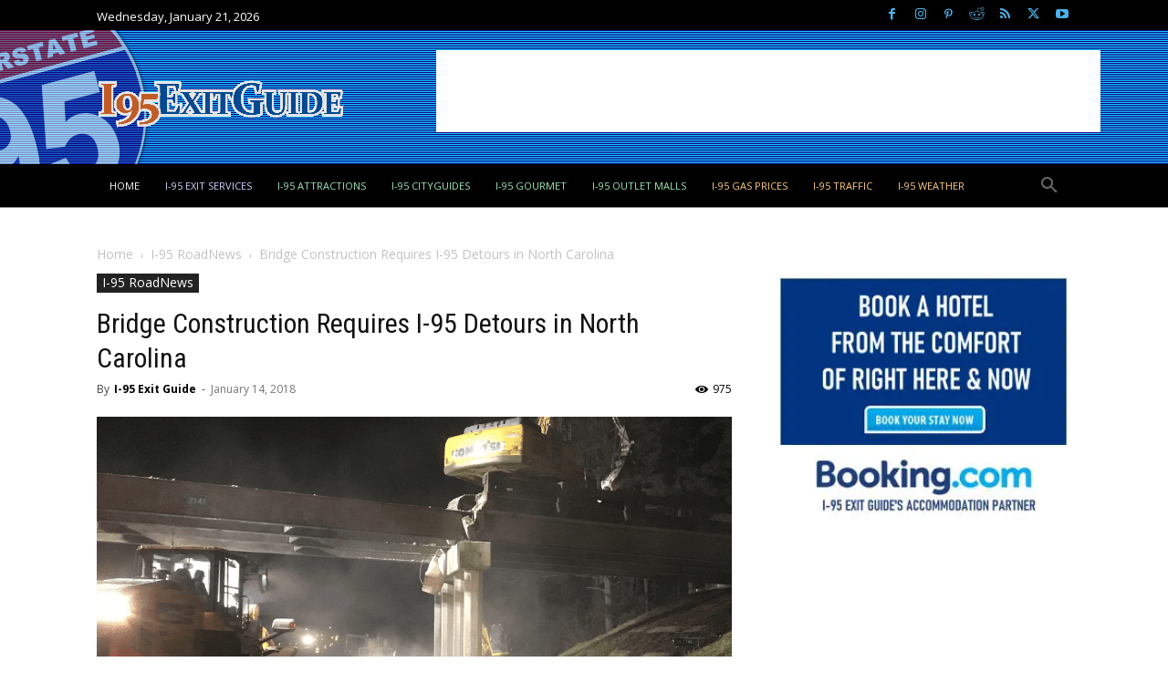

--- FILE ---
content_type: text/html; charset=utf-8
request_url: https://www.google.com/recaptcha/api2/aframe
body_size: 264
content:
<!DOCTYPE HTML><html><head><meta http-equiv="content-type" content="text/html; charset=UTF-8"></head><body><script nonce="lyL06pA6ab8xPDfnsPi2wg">/** Anti-fraud and anti-abuse applications only. See google.com/recaptcha */ try{var clients={'sodar':'https://pagead2.googlesyndication.com/pagead/sodar?'};window.addEventListener("message",function(a){try{if(a.source===window.parent){var b=JSON.parse(a.data);var c=clients[b['id']];if(c){var d=document.createElement('img');d.src=c+b['params']+'&rc='+(localStorage.getItem("rc::a")?sessionStorage.getItem("rc::b"):"");window.document.body.appendChild(d);sessionStorage.setItem("rc::e",parseInt(sessionStorage.getItem("rc::e")||0)+1);localStorage.setItem("rc::h",'1769026878129');}}}catch(b){}});window.parent.postMessage("_grecaptcha_ready", "*");}catch(b){}</script></body></html>